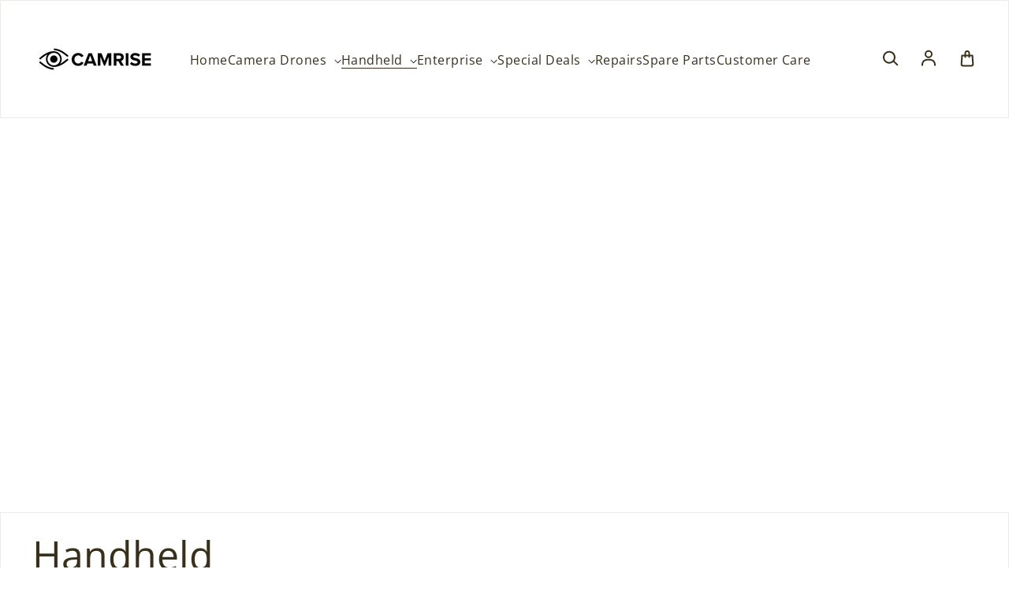

--- FILE ---
content_type: text/javascript
request_url: https://djinyc.com/cdn/shop/t/28/assets/booster.js?v=169345529414586365781712609686
body_size: 10301
content:
(function(k,A){typeof window[function(){var s="rts",D="expo";return D+s}()]=="object"&&function(){var f="ned",U="fi",_="unde";return _+U+f}()!=typeof window.module?window.module.exports=A():typeof window.define=="function"&&window[function(){var x="e",bQ="n",S="defi";return S+bQ+x}()][function(){var H="d",Z="m",L="a";return L+Z+H}()]?window[function(){var lC="e",F="n",K="defi";return K+F+lC}()](A):k[function(){var r="et",$S="M",P="ba";return P+$S+r}()]=A()})(this,function(){function k(){return v.urlPrefix+v.baEvsUrl}function A(k2){return Object.keys(k2).length===0}function p(){return(v.useBeacon||v[function(){var E="w",j="No",r="apply";return r+j+E}()])&&A(v[function(){var m="ers",f="ead",GA="h";return GA+f+m}()])&&Kl&&typeof window.navigator[function(){var aw="n",o8="eaco",n="sendB";return n+o8+aw}()]!="undefined"&&!v.withCredentials}function M(){for(var k2;k2=tn.shift();)k2();$=!0}function S(k2){$?k2():tn.push(k2)}function C(k2,A2){var p2=k2.matches||k2.matchesSelector||k2[function(){var jk="or",VO="chesSelect",l="at",J="mozM";return J+l+VO+jk}()]||k2[function(){var q="sSelector",B3="he",xv="c",oC="sMat",o="m";return o+oC+xv+B3+q}()]||k2[function(){var mF="tor",Wd="c",E="ele",w="oMatchesS";return w+E+Wd+mF}()]||k2.webkitMatchesSelector;return p2?p2[function(){var h="y",TW="l",N="app";return N+TW+h}()](k2,[A2]):(Qd.log("Unable to match"),!1)}function P(k2){var A2=[];for(window.j=0;window[function(){var m2="j";return m2}()]<k2[function(){var _="s",HF="m",m="te",TT="i";return TT+m+HF+_}()][function(){var R="ngth",E="le";return E+R}()];window.j++){var p2=k2[function(){var U4="s",id="m",d="ite";return d+id+U4}()][window.j];A2.push({id:p2.id,properties:p2[function(){var sR="ies",K="t",Z="proper";return Z+K+sR}()],quantity:p2[function(){var r0="ity",T1="quant";return T1+r0}()],variant_id:p2.variant_id,product_id:p2[function(){var fB="uct_id",j9="d",Et="o",jg="pr";return jg+Et+j9+fB}()],final_price:p2.final_price,image:p2.image,handle:p2.handle,title:p2[function(){var sk="e",F9="tl",g="ti";return g+F9+sk}()]})}return{token:k2.token,total_price:k2[function(){var Ro="ice",D="pr",n="total_";return n+D+Ro}()],items:A2,currency:k2[function(){var JQ="y",N="c",xk="n",TH="curre";return TH+xk+N+JQ}()]}}function Q(k2){Qd[function(){var CW="g",z8="o",rv="l";return rv+z8+CW}()](k2),k2[function(){var Af="l",We="ur",ZE="_";return ZE+We+Af}()][function(){var U="xOf",n="inde";return n+U}()]("/cart/add")>=0?Qd.getCartData(function(k3){Qd.log(k3),Qd.setCartAttributes(!0,k3)}):Qd[function(){var Pu="utes",H="artAttrib",Z="setC";return Z+H+Pu}()](!0,k2.response)}function e(){try{var k2=XMLHttpRequest.prototype[function(){var j="n",R="pe",X="o";return X+R+j}()];XMLHttpRequest.prototype.open=function(){this.addEventListener("load",function(){this[function(){var o="url",c="_";return c+o}()]&&this[function(){var M3="l",Rl="r",kN="u",HY="_";return HY+kN+Rl+M3}()][function(){var h="ch",q="r",J="sea";return J+q+h}()](/cart.*js/)>=0&&function(){var l2="T",U="E",jW="G";return jW+U+l2}()!=this[function(){var D="d",UQ="ho",yP="_met";return yP+UQ+D}()]&&(Qd[function(){var I="g",dN="o",jY="l";return jY+dN+I}()](function(){var Rd=" get request",li="a",Dm="rt endpoint thats not ",FQ="its a ca";return FQ+Dm+li+Rd}()),Q(this))}),k2.apply(this,arguments)}}catch(A2){Qd[function(){var pK="g",Cd="o",m="l";return m+Cd+pK}()](A2),Qd[function(){var T3="g",f="o",K$="l";return K$+f+T3}()]("error catching ajax cart")}}function s(k2){document[function(){var f="ate",R="ySt",j="ad",w="e",Z="r";return Z+w+j+R+f}()]==="interactive"||function(){var U="e",_="t",qQ="mple",pv="co";return pv+qQ+_+U}()===document[function(){var n="yState",ts="read";return ts+n}()]?k2():document[function(){var EG="istener",cO="tL",bE="en",q="Ev",V="add";return V+q+bE+cO+EG}()]("DOMContentLoaded",k2)}function a(){return"xxxxxxxxxxxx4xxxyxxxxxxxxxxxxxxx"[function(){var X="lace",Ey="ep",G="r";return G+Ey+X}()](/[xy]/g,function(k2){var A2=16*Math.random()|0;return(k2=="x"?A2:3&A2|8).toString(16)})+Date.now()[function(){var _5="ng",Ot="i",c="toStr";return c+Ot+_5}()]()}function t(){v.cookies&&Kl&&Qd.setCookie("baMet_baEvs",window[function(){var QQ="N",Op="O",sG="S",Og="J";return Og+sG+Op+QQ}()][function(){var J="fy",FC="ringi",d="st";return d+FC+J}()](x),1)}function W(){var k2=document[function(){var R="r",g="cto",q="e",vS="l",I="querySe";return I+vS+q+g+R}()](function(){var r="ken]",E="o",lS="t",f="[name=csrf-",tz="meta";return tz+f+lS+E+r}());return k2&&k2[function(){var n="tent",Cb="n",_1="o",Il="c";return Il+_1+Cb+n}()]}function z(){var k2=document[function(){var uJ="lector",V="ySe",R="r",G="que";return G+R+V+uJ}()](function(){var Rg="param]",D="srf-",c="meta[name=c";return c+D+Rg}());return k2&&k2[function(){var _="t",C6="en",zW="t",sa="n",g="o",LY="c";return LY+g+sa+zW+C6+_}()]}function i(k2){var A2=W();A2&&k2[function(){var Wk="der",N="questHea",_="etRe",nm="s";return nm+_+N+Wk}()]("X-CSRF-Token",A2)}function F(k2){var A2=k2;return A2.common=window[function(){var fq="erApps",ua="Boost";return ua+fq}()].common,A2}function y(A2){S(function(){Qd.sendRequest(k(),F(A2),function(){for(var k2=0;k2<x.length;k2++)if(x[k2][function(){var f0="d",MM="i";return MM+f0}()]==A2.id){x.splice(k2,1);break}t()})})}function O(A2){S(function(){var p2=F(A2),M2=z(),S2=W();M2&&S2&&(p2[M2]=S2),window.navigator[function(){var h="acon",o="e",K="sendB";return K+o+h}()](k(),window[function(){var oi="ON",G="S",$y="J";return $y+G+oi}()][function(){var Th="gify",aA="strin";return aA+Th}()](p2))})}function _r(){return window[function(){var N6="n",Wt="io",jD="locat";return jD+Wt+N6}()][function(){var I="me",r="thna",tC="pa";return tC+r+I}()]}function C9(k2){return k2&&k2.length>0?k2:null}function T(k2){for(var A2 in k2)k2.hasOwnProperty(A2)&&k2[A2]===null&&delete k2[A2];return k2}function B(k2){var A2=k2[function(){var g="et",E="targ";return E+g}()];return T({tag:A2[function(){var dp="e",D="m",OA="gNa",U7="ta";return U7+OA+D+dp}()][function(){var I="rCase",j="e",hk="ow",q="toL";return q+hk+j+I}()](),id:C9(A2[function(){var uu="d",J3="i";return J3+uu}()]),class:C9(A2[function(){var w="ame",Ni="N",BF="class";return BF+Ni+w}()]),page:_r()})}function u(){Xk=Qd.getVisitId();var k2=new Date,A2=new Date,p2=2;A2[function(){var va="Hours",U="setUTC";return U+va}()](23,59,59,59);var M2=(A2-k2)/1e3,S2=M2/60;return(S2>un||M2<p2)&&(S2=un),(!Xk||M2<p2)&&(Xk=a()),Qd.setCookie("baMet_visit",Xk,S2),Xk}function b(){if($=!1,Xk=u(),Y=Qd.getVisitorId(),tB=Qd[function(){var n="e",h="ki",Qh="o",m="getCo";return m+Qh+h+n}()]("baMet_apply"),v[function(){var c="es",ir="i",WY="cook";return WY+ir+c}()]===!1||v[function(){var E="ts",ko="yVisi",Ip="appl";return Ip+ko+E}()]===!1)Qd.log("Visit applying disabled"),M();else if(Xk&&Y&&!tB)Qd.log("Active visit"),M();else if(Qd[function(){var by="ookie",py="etC",Z="g";return Z+py+by}()]("baMet_visit")){Qd.log(function(){var uQ="rted",BE="ta",rF="Visit s";return rF+BE+uQ}()),Y||(Y=a(),window[function(){var PE="e",r="rag",Pj="to",g="S",_X="l",DU="oca",j3="l";return j3+DU+_X+g+Pj+r+PE}()].setItem("baMet_visitor",Y));var k2=new Date,A2=k2[function(){var fa="ng",qH="OStri",J7="toIS";return J7+qH+fa}()]().slice(0,10),p2={shop_id:window.BoosterApps[function(){var H="on",D="comm";return D+H}()].shop.id,name:function(){var o="t",at="te_visi",cn="ea",q="cr";return q+cn+at+o}(),params:{landing_page:window.location[function(){var d="f",ug="e",_="hr";return _+ug+d}()],screen_width:window[function(){var u6="een",R="scr";return R+u6}()].width,screen_height:window[function(){var ki="en",G="e",vP="cr",ce="s";return ce+vP+G+ki}()].height},timestamp:window[function(){var f="Int",yl="arse",w="p";return w+yl+f}()](k2[function(){var Qe="ime",Mu="tT",zx="ge";return zx+Mu+Qe}()]()),date:A2,hour:k2[function(){var YH="urs",Io="tUTCHo",Jy="e",cX="g";return cX+Jy+Io+YH}()](),id:a(),visit_token:Xk,visitor_token:Y,app:function(){var X="a",wQ="b";return wQ+X}()};for(var S2 in document.referrer[function(){var ZD="th",wX="leng";return wX+ZD}()]>0&&(p2.referrer=document[function(){var xW="er",J="err",L7="ref";return L7+J+xW}()]),v[function(){var K="Params",wo="visit";return wo+K}()])v.visitParams[function(){var ts="y",us="opert",fC="hasOwnPr";return fC+us+ts}()](S2)&&(p2[S2]=v.visitParams[S2]);Qd[function(){var I="g",PQ="o",aJ="l";return aJ+PQ+I}()](p2),Qd.destroyCookie(function(){var Ef="apply",CQ="baMet_";return CQ+Ef}()),M()}else Qd[function(){var H="g",g="o",Nq="l";return Nq+g+H}()](function(){var Ke="isabled",l="aCookies d",eh="b";return eh+l+Ke}()),M()}var RY={set:function(k2,A2,p2,M2){var S2="",C2="";if(p2){var P2=new Date;P2.setTime(P2[function(){var MV="e",n="im",mu="etT",w="g";return w+mu+n+MV}()]()+60*p2*1e3),S2=function(){var cV="res=",g="; expi";return g+cV}()+P2.toGMTString()}M2&&(C2="; domain="+M2),document.cookie=k2+"="+window.escape(A2)+S2+C2+function(){var rw="=/",$g="h",Ws="; pat";return Ws+$g+rw}()},get:function(k2){var A2,p2,M2=k2+function(){var x$="=";return x$}(),S2=document.cookie.split(";");for(A2=0;A2<S2[function(){var XY="h",MF="t",h="leng";return h+MF+XY}()];A2++){for(p2=S2[A2];p2[function(){var IQ="At",j="har",N="c";return N+j+IQ}()](0)===" ";)p2=p2[function(){var n4="ng",q="ri",m="subst";return m+q+n4}()](1,p2[function(){var D9="h",n="engt",f_="l";return f_+n+D9}()]);if(p2[function(){var YL="Of",ul="ndex",w="i";return w+ul+YL}()](M2)===0)return unescape(p2.substring(M2[function(){var Sp="th",R="g",E="len";return E+R+Sp}()],p2[function(){var Z="th",tS="eng",zi="l";return zi+tS+Z}()]))}return null}},v={urlPrefix:"",visitsUrl:"https://u0altfd679.execute-api.us-west-2.amazonaws.com/prod/api/appstats",baEvsUrl:"https://u0altfd679.execute-api.us-west-2.amazonaws.com/prod/api/appstats",page:null,useBeacon:!0,startOnReady:!0,applyVisits:!0,cookies:!0,cookieDomain:null,headers:{},visitParams:{},withCredentials:!1},Qd=window[function(){var nN="t",Fl="e",ln="M",HP="a",nj="b";return nj+HP+ln+Fl+nN}()]||{};Qd.configure=function(k2){for(var A2 in k2)k2[function(){var oA="y",RO="ropert",r="hasOwnP";return r+RO+oA}()](A2)&&(v[A2]=k2[A2])},Qd.configure(Qd);var Xk,Y,tB,S4=window[function(){var Nz="y",iv="er",rA="jQu";return rA+iv+Nz}()]||window[function(){var N="o",$z="t",J="p",X="e",uT="Z";return uT+X+J+$z+N}()]||window[function(){var fK="$";return fK}()],un=30,L=1*(3*241325+66054)+261171,$=!1,tn=[],Kl=function(){var I="d",j="ine",o="undef";return o+j+I}()!=typeof window.JSON&&function(){var f1="fined",fm="unde";return fm+f1}()!=typeof window.JSON[function(){var _="ngify",ca="stri";return ca+_}()],x=[];Qd[function(){var r$="ie",kC="ook",m="setC";return m+kC+r$}()]=function(k2,A2,p2){RY.set(k2,A2,p2,v.cookieDomain||v.domain)},Qd[function(){var l="okie",c="o",wg="getC";return wg+c+l}()]=function(k2){return RY[function(){var BZ="t",q="e",gn="g";return gn+q+BZ}()](k2)},Qd[function(){var K="kie",G="o",ME="stroyCo",d="e",yK="d";return yK+d+ME+G+K}()]=function(k2){RY.set(k2,"",-1)},Qd[function(){var RF="g",m$="o",_w="l";return _w+m$+RF}()]=function(k2){Qd.getCookie("baMet_debug")&&window[function(){var n="e",mg="nsol",Ea="co";return Ea+mg+n}()].log(k2)},Qd[function(){var h="aEv",w="B",tX="n",lz="o";return lz+tX+w+h}()]=function(k2,A2,p2){document.addEventListener(k2,function(k3){C(k3[function(){var j3="rget",f="a",q="t";return q+f+j3}()],A2)&&p2(k3)})},Qd[function(){var K3="t",eD="es",mg="qu",AX="Re",Lr="end",g="s";return g+Lr+AX+mg+eD+K3}()]=function(k2,A2,p2){try{if(Kl)if(S4&&typeof S4.ajax=="function")S4.ajax({type:function(){var hV="ST",PJ="PO";return PJ+hV}(),url:k2,data:window.JSON[function(){var lG="y",H="ingif",NI="str";return NI+H+lG}()](A2),contentType:function(){var Qo="arset=utf-8",$C="json; ch",mm="application/";return mm+$C+Qo}(),beforeSend:i,complete:function(k3){k3.status==200&&p2(k3)},headers:v[function(){var TB="ders",li="hea";return li+TB}()],xhrFields:{withCredentials:v.withCredentials}});else{var M2=new XMLHttpRequest;for(var S2 in M2.open("POST",k2,!0),M2[function(){var Qp="dentials",zW="re",dI="withC";return dI+zW+Qp}()]=v.withCredentials,M2[function(){var eg="eader",fa="tH",xo="es",C7="setRequ";return C7+xo+fa+eg}()]("Content-Type",function(){var hc="n",yT="o",x1="/js",CB="n",JL="pplicatio",vw="a";return vw+JL+CB+x1+yT+hc}()),v[function(){var MI="ders",r="hea";return r+MI}()])v.headers.hasOwnProperty(S2)&&M2[function(){var $m="r",cx="uestHeade",o_="q",Vz="tRe",oQ="se";return oQ+Vz+o_+cx+$m}()](S2,v.headers[S2]);M2.onload=function(){M2[function(){var $Q="s",ZK="u",V="stat";return V+ZK+$Q}()]===200&&p2(M2[function(){var f="nse",j7="respo";return j7+f}()])},i(M2),M2[function(){var Ka="nd",z$="se";return z$+Ka}()](window[function(){var yM="N",Yq="JSO";return Yq+yM}()].stringify(A2))}}catch(C2){}},Qd[function(){var TG="rtData",YR="getCa";return YR+TG}()]=function(k2){try{if(Kl)if(S4&&typeof S4.ajax=="function")S4.ajax({type:function(){var WQ="T",eu="E",aw="G";return aw+eu+WQ}(),url:function(){var iu="a_request=1",$A="js?b",ad=".",f="/cart";return f+ad+$A+iu}(),data:{},dataType:"json",complete:function(A3){A3.status==200&&(A3[function(){var r="nseText",e6="o",Ry="resp";return Ry+e6+r}()]?k2(A3[function(){var E="eText",D="s",tF="respon";return tF+D+E}()]):k2(A3))}});else{var A2=new XMLHttpRequest;A2[function(){var me="techange",r="onreadysta";return r+me}()]=function(){A2[function(){var Gm="e",Ep="t",Ln="adySta",Rl="re";return Rl+Ln+Ep+Gm}()]===4&&A2.status===200&&k2(A2[function(){var Ne="t",kP="onseTex",Fq="resp";return Fq+kP+Ne}()])},A2[function(){var XU="en",oi="op";return oi+XU}()](function(){var f9="T",unL="E",gz="G";return gz+unL+f9}(),"/cart.js?ba_request=1",!1),A2[function(){var H="end",nR="s";return nR+H}()](null)}}catch(p2){}},Qd[function(){var bZ="sId",iG="syncC";return iG+bZ}()]=function(){var k2=Qd[function(){var EM="ie",oG="ook",Z="getC";return Z+oG+EM}()]("baMet_cs_id");return k2||(k2=a()),Qd.setCookie("baMet_cs_id",k2,36*558+72),k2},Qd[function(){var fW="tId",id="etVisi",H="g";return H+id+fW}()]=Qd[function(){var i3="Token",lu="isit",f="getV";return f+lu+i3}()]=function(){return Qd[function(){var q="kie",mr="etCoo",Ys="g";return Ys+mr+q}()](function(){var r="t",n="si",n$="vi",cE="_",K4="baMet";return K4+cE+n$+n+r}())},Qd.getVisitorId=Qd[function(){var XN="orToken",o_="getVisit";return o_+XN}()]=function(){return window.localStorage.getItem("baMet_visitor")},Qd.isAdmin=function(){return Qd[function(){var Yx="ie",jG="ok",Xx="getCo";return Xx+jG+Yx}()](function(){var FJ="in",GA="m",Ef="ba_ad";return Ef+GA+FJ}())},Qd.reset=function(){return Qd.destroyCookie("baMet_visit"),window[function(){var NL="rage",fk="o",o9="localSt";return o9+fk+NL}()].removeItem(function(){var f8="sitor",q="Met_vi",d5="a",fi="b";return fi+d5+q+f8}()),Qd.destroyCookie(function(){var M0="baEvs",XU="Met_",r="ba";return r+XU+M0}()),Qd.destroyCookie(function(){var n="pply",D="a",ff="baMet_";return ff+D+n}()),!0},Qd[function(){var xk="bug",R_="e",E="d";return E+R_+xk}()]=function(k2){return k2===!1?Qd.destroyCookie(function(){var q="g",dB="t_debu",gU="baMe";return gU+dB+q}()):Qd.setCookie(function(){var SS="ebug",XL="aMet_d",nV="b";return nV+XL+SS}(),"t",1*(4*(2*(1*22183+10996)+9631)+62892)+158752),!0},Qd[function(){var Cr="erInfo",yC="getBrows";return yC+Cr}()]=function(){return{options:[],header:[navigator.platform,navigator.userAgent,navigator.appVersion,navigator.vendor,window.opera],dataos:[{name:function(){var NT="hone",r="ndows P",Z="Wi";return Z+r+NT}(),value:function(){var Yg="e",_M="hon",tE="P",ER="indows ",bM="W";return bM+ER+tE+_M+Yg}(),version:"OS"},{name:"Windows",value:"Win",version:function(){var T9="T",U5="N";return U5+T9}()},{name:"iPhone",value:"iPhone",version:function(){var p3="S",Jl="O";return Jl+p3}()},{name:function(){var qj="Pad",VH="i";return VH+qj}(),value:function(){var zz="ad",mP="P",Tx="i";return Tx+mP+zz}(),version:function(){var fD="S",xw="O";return xw+fD}()},{name:"Android",value:"Android",version:function(){var rv="oid",n="Andr";return n+rv}()},{name:function(){var JJ="S",R=" O",P7="c",O2="Ma";return O2+P7+R+JJ}(),value:"Mac",version:"OS X"},{name:function(){var AY="x",kX="nu",Ea="Li";return Ea+kX+AY}(),value:function(){var w4U="x",xi="u",j8="in",YV="L";return YV+j8+xi+w4U}(),version:"rv"},{name:function(){var r0="m",Vu="l",pf="Pa";return pf+Vu+r0}(),value:function(){var jd="m",Df="Pal";return Df+jd}(),version:function(){var Tq="S",W4="lmO",Vp="Pa";return Vp+W4+Tq}()}],databrowser:[{name:"Chrome",value:function(){var gn="ome",V="r",Md="Ch";return Md+V+gn}(),version:function(){var y6="e",U2="om",Zt="hr",nW="C";return nW+Zt+U2+y6}()},{name:function(){var Ye="ox",_A="ref",D="Fi";return D+_A+Ye}(),value:function(){var e2="x",$$="refo",u1="i",$p="F";return $p+u1+$$+e2}(),version:"Firefox"},{name:"Safari",value:"Safari",version:"Version"},{name:"Internet Explorer",value:function(){var CT="E",dI="SI",L_="M";return L_+dI+CT}(),version:"MSIE"},{name:function(){var HO="era",bW="Op";return bW+HO}(),value:"Opera",version:"Opera"},{name:function(){var lG="ry",t6="r",_0="lackBe",Ob="B";return Ob+_0+t6+lG}(),value:"CLDC",version:function(){var yw="C",Mz="D",a6="CL";return a6+Mz+yw}()},{name:function(){var Q9="lla",me="Mozi";return me+Q9}(),value:function(){var ZQ="illa",j$="oz",yu="M";return yu+j$+ZQ}(),version:function(){var l6="a",wB="zill",N9="o",i0="M";return i0+N9+wB+l6}()}],init:function(){var k2=this[function(){var wq="der",HI="a",hl="he";return hl+HI+wq}()][function(){var fe="n",kn="i",fj="jo";return fj+kn+fe}()](function(){var Ra=" ";return Ra}());return{os:this[function(){var Oj="m",Ha="Ite",XS="match";return XS+Ha+Oj}()](k2,this.dataos),browser:this.matchItem(k2,this[function(){var Oi="r",aD="owse",fY="databr";return fY+aD+Oi}()]),tz_offset:new Date().getTimezoneOffset()/60}},matchItem:function(k2,A2){var p2,M2,S2,C2=0,P2=0;for(C2=0;C2<A2.length;C2+=1)if(new window.RegExp(A2[C2].value,function(){var fS="i";return fS}()).test(k2)){if(p2=new window[function(){var Co="p",Ix="x",u$="E",mK="g",_8="e",gt="R";return gt+_8+mK+u$+Ix+Co}()](A2[C2][function(){var MV="on",UA="si",s1V="er",uS="v";return uS+s1V+UA+MV}()]+function(){var gk="]+)",xX=";]([\\d._",Db="[- /:";return Db+xX+gk}(),function(){var P8="i";return P8}()),S2="",(M2=k2.match(p2))&&M2[1]&&(M2=M2[1]),M2)for(M2=M2.split(/[._]+/),P2=0;P2<M2[function(){var i9="h",XP="t",VN="leng";return VN+XP+i9}()];P2+=1)S2+=P2===0?M2[P2]+".":M2[P2];else S2="0";return A2[C2].name}return{name:function(){var JR="n",U="know",loJ="n",LW="u";return LW+loJ+U+JR}(),version:0}}}.init()},Qd[function(){var n="ply",b_l="ap";return b_l+n}()]=function(k2,A2,M2){try{var C2=new Date,P2=C2.toISOString()[function(){var S0="ce",D="i",rC="sl";return rC+D+S0}()](0,10),Q2={shop_id:window.BoosterApps[function(){var xQ="mon",M_="om",fP="c";return fP+M_+xQ}()].shop[function(){var bh="d",Sp="i";return Sp+bh}()],name:k2,params:A2||{},timestamp:window.parseInt(C2.getTime()),date:P2,hour:C2[function(){var p3="Hours",Ks="getUTC";return Ks+p3}()](),id:a(),app:M2};S(function(){v[function(){var OE="s",X6="e",Xc="ooki",f0="c";return f0+Xc+X6+OE}()]&&!Qd[function(){var U="d",$d="itI",vS="getVis";return vS+$d+U}()]()&&b(),S(function(){Qd[function(){var FQ="g",ZU="o",Ik="l";return Ik+ZU+FQ}()](Q2),Q2[function(){var AN="ken",vC="to",Rc="_",fQ="sit",VC="i",qp="v";return qp+VC+fQ+Rc+vC+AN}()]=Qd[function(){var V="itId",Of="getVis";return Of+V}()](),Q2.visitor_token=Qd.getVisitorId(),p()?O(Q2):(x.push(Q2),t(),setTimeout(function(){y(Q2)},1e3))})})}catch(e2){Qd[function(){var pl="g",Sz="o",Z="l";return Z+Sz+pl}()](e2),Qd[function(){var P_="g",Bj="o",aF="l";return aF+Bj+P_}()](function(){var RE="plying",zX="error ap";return zX+RE}())}return!0},Qd[function(){var Sr="ew",kJ="Vi",VL="apply";return VL+kJ+Sr}()]=function(k2){var A2=Qd.page_hash;if(k2)for(var p2 in k2)k2[function(){var Ke="erty",Tv="sOwnProp",U="ha";return U+Tv+Ke}()](p2)&&(A2[p2]=k2[p2]);Qd[function(){var IB="y",z_="ppl",I$="a";return I$+z_+IB}()](function(){var ii="ew",ML="vi";return ML+ii}(),A2,"ba")},Qd.applyAppClicks=function(){Qd[function(){var Ep="Ev",pc="onBa";return pc+Ep}()](function(){var Fy="ick",lj="cl";return lj+Fy}(),".ba-met-handler",function(k2){try{var A2=k2[function(){var cU="t",wB="e",Ry="targ";return Ry+wB+cU}()],p2=A2[function(){var Ls="ute",NP="rib",HJ="t",a4="getAt";return a4+HJ+NP+Ls}()]("data-ba-met-name");if(p2){var M2=B(k2),S2=A2.getAttribute("data-ba-met-app");if(M2.text=M2[function(){var hB="g",FP="a",V="t";return V+FP+hB}()]=="input"?A2[function(){var Gf="e",je="alu",q="v";return q+je+Gf}()]:(A2.textContent||A2.innerText||A2[function(){var Tb="L",Pe="HTM",r="r",Ji="nne",zg="i";return zg+Ji+r+Pe+Tb}()])[function(){var dt="ce",YX="epla",xO="r";return xO+YX+dt}()](/[\s\r\n]+/g," ").trim(),M2[function(){var u$="ref",pr="h";return pr+u$}()]=A2.href,C2=A2.getAttribute(function(){var Bl="s",ZD="xtra",WP="t-e",xl="data-ba-me";return xl+WP+ZD+Bl}())){var C2=window.cleanNumbers(window[function(){var Aa="ON",R="JS";return R+Aa}()][function(){var oE="rse",xq="pa";return xq+oE}()](C2));for(var P2 in C2)C2[function(){var nl="ty",B1="oper",_N="asOwnPr",Pa="h";return Pa+_N+B1+nl}()](P2)&&(M2[P2]=C2[P2])}Qd.apply(p2,M2,S2)}}catch(Q2){Qd.log(function(){var D="xception",R="s e",ro="k",q0="ppClic",nd="applyA";return nd+q0+ro+R+D}()),Qd[function(){var gn="g",Z="o",RN="l";return RN+Z+gn}()](Q2)}})},Qd.applyAtc=function(){Qd[function(){var Fc="v",QQ="nBaE",q="o";return q+QQ+Fc}()]("click",".product-form__cart-submit, #AddToCart-product-template, .product-atc-btn, .product-menu-button.product-menu-button-atc, .button-cart, .product-add, .add-to-cart input, .btn-addtocart, [name=add]",function(k2){Date.now();var A2=k2.target,p2=B(k2);p2.text=function(){var k7="t",H6="u",Ac="p",FY="n",DH="i";return DH+FY+Ac+H6+k7}()==p2.tag?A2.value:(A2[function(){var ML="nt",E2="nte",R="textCo";return R+E2+ML}()]||A2[function(){var AU="rText",MP$="e",F0="inn";return F0+MP$+AU}()]||A2.innerHTML)[function(){var GJ="ce",lc="la",xS="rep";return xS+lc+GJ}()](/[\s\r\n]+/g,function(){var EC=" ";return EC}()).trim(),p2[function(){var BF="f",aL="hre";return aL+BF}()]=A2.href,Qd.apply("atc",p2,function(){var UU="a",c_="b";return c_+UU}())})},Qd[function(){var of="a",Yo="rtDat",GJ="saveBaCa";return GJ+Yo+of}()]=function(k2){if(Kl){var A2=Qd[function(){var V3="rtData",tJ="getBaCa";return tJ+V3}()]();A2[function(){var GI="sh",QN="pu";return QN+GI}()](k2),window[function(){var hY="e",bj="g",Eh="a",V="or",Z="localSt";return Z+V+Eh+bj+hY}()].setItem(function(){var i5="ata",$X="tD",Jq="aMet_car",rW="b";return rW+Jq+$X+i5}(),window[function(){var M1="SON",ie="J";return ie+M1}()].stringify(A2))}},Qd[function(){var KL="rtData",wW="getBaCa";return wW+KL}()]=function(){try{if(window.localStorage.getItem(function(){var dU="tData",zP="r",E$="baMet_ca";return E$+zP+dU}())){var k2=window.parseInt(new Date()[function(){var $$="e",uP="im",r="getT";return r+uP+$$}()]())-2592e5,A2=window[function(){var VB="N",fD="SO",vV="J";return vV+fD+VB}()].parse(window[function(){var Ed="ge",WJ="Stora",Yt="local";return Yt+WJ+Ed}()][function(){var CK="m",WE="e",yE="t",V="tI",fJ="ge";return fJ+V+yE+WE+CK}()](function(){var U="rtData",hb="baMet_ca";return hb+U}()))[function(){var CD="ter",Ma="l",gf="fi";return gf+Ma+CD}()](function(A3){return window.parseInt(A3[function(){var Qy="s",_y="t";return _y+Qy}()])>k2})[function(){var KE="e",QD="rs",SE="eve",eI="r";return eI+SE+QD+KE}()]();return window.localStorage.setItem(function(){var i4="rtData",Iy="baMet_ca";return Iy+i4}(),window.JSON.stringify(A2)),A2}return[]}catch(p2){Qd.log(p2),Qd[function(){var EK="g",nC="o",dR="l";return dR+nC+EK}()]("error getting ba")}},Qd.updateBaCart=function(k2){var A2=Qd[function(){var Yi="kie",q="o",Hf="o",mh="tC",B_="ge";return B_+mh+Hf+q+Yi}()](function(){var Oh="t",fn="car";return fn+Oh}()),p2=Qd.getCookie(function(){var O_="_token",Ii="ba_cart";return Ii+O_}());window.BoosterApps[function(){var Nq="n",gE="ommo",FH="c";return FH+gE+Nq}()].has_ba_conversion&&(A2!=p2||k2)&&window.ba_preview_mode!=1&&(Qd[function(){var pD="kie",X5="o",vS="setCo";return vS+X5+pD}()](function(){var Uc="ken",mI="t_to",jV="r",yX="a",wu="ba_c";return wu+yX+jV+mI+Uc}(),A2,1*2101+779),Qd.apply(function(){var Ws="rt",RL="ate_ca",ml="upd";return ml+RL+Ws}(),{},"global"),Qd.log("cart token changed -posting to the API from here"))},Qd[function(){var Ev="b",jE="D",_G="teBaCart",Zm="upda";return Zm+_G+jE+Ev}()]=function(k2){if(window[function(){var nS="s",T$="rApp",Xm="Booste";return Xm+T$+nS}()][function(){var ug="rt",Nb="te_ca",Gm="can_upda";return Gm+Nb+ug}()]==1){var A2=Qd.getCookie("cart"),p2=Qd[function(){var Nt="ie",ib="ok",cu="getCo";return cu+ib+Nt}()](function(){var uc="en",jX="ok",Mw="_t",wF="ba_cart";return wF+Mw+jX+uc}()),M2=window.localStorage.getItem("baMet_latest_cart"),S2=window[function(){var fX="e",IS="lStorag",$O="loca";return $O+IS+fX}()][function(){var Qt="m",SV="e",D="tIt",fC="ge";return fC+D+SV+Qt}()]("baMsg_synced_cart"),C2=k2;if(C2==0&&(M2==S2&&A2==p2||(C2=!0)),C2&&window[function(){var ad="de",Dz="eview_mo",oX="ba_pr";return oX+Dz+ad}()]!=1){if(!A2)return void(p2&&(Qd.log(function(){var Z="rt uid",Bn="een removed - remove ca",NN=" token has b",Hn="t",AO="car";return AO+Hn+NN+Bn+Z}()),Qd.destroyCookie("baMet_cs_id"),Qd[function(){var uH="yCookie",vZ="tro",p9="des";return p9+vZ+uH}()]("ba_cart_token")));Qd[function(){var GG="ie",O5="k",Lo="oo",$f="etC",Yb="s";return Yb+$f+Lo+O5+GG}()]("ba_cart_token",A2,15*1278+990);var P2=Qd[function(){var n5="sId",Dl="yncC",Pe="s";return Pe+Dl+n5}()]();Qd[function(){var KD="g",qN="o",WA="l";return WA+qN+KD}()]("set and update cart id here");var Q2=window[function(){var Ni="N",_D="O",pK="S",Af="J";return Af+pK+_D+Ni}()].parse(M2);if(Q2[function(){var ok="n",RK="e",B_="ok",EL="t";return EL+B_+RK+ok}()]!=A2)var e2=Q2.token;else e2="";var s2={action_type:function(){var Bs="cart",py="track_";return py+Bs}(),cart_json:Q2,visit_token:Qd.getVisitId(),visitor_token:Qd.getVisitorToken(),cart_uid:P2,old_uid:e2};Qd[function(){var WL="quest",tU="sendRe";return tU+WL}()](window.BoosterApps.cs_app_url,s2,function(){Qd.log(function(){var ay="l",ll="to app ur",f6="posted ";return f6+ll+ay}()),window.localStorage.setItem(function(){var C4="ced_cart",VA="baMsg_syn";return VA+C4}(),M2)}),Qd[function(){var DE="g",gN="o",_0="l";return _0+gN+DE}()](function(){var ig="he API from here",OY=" -posting to t",mB="cart token changed";return mB+OY+ig}())}}},Qd.setCartAttributes=function(k2,A2){try{Qd.log(function(){var R="ibutes",Pd="t attr",HD="ar",r8="setting c";return r8+HD+Pd+R}());var p2=window[function(){var D="rage",Z="to",kR="lS",kg="oca",q="l";return q+kg+kR+Z+D}()][function(){var ra="em",z5="etIt",Q22="g";return Q22+z5+ra}()]("ba_conversion_data");if(k2){Qd[function(){var m5="g",Ah="o",V="l";return V+Ah+m5}()](function(){var Y_="update",r="es identified ajax cart ",Zs="set cart attribut";return Zs+r+Y_}()),Qd[function(){var jp="g",Kv="o",xt="l";return xt+Kv+jp}()](A2);var M2=P(window[function(){var io="N",qs="JSO";return qs+io}()].parse(A2))}else M2=P(window.BoosterApps.common.cart);window.localStorage.setItem(function(){var R1="rt",dB="a",ER="_latest_c",P1="baMet";return P1+ER+dB+R1}(),window[function(){var BmZ="SON",U="J";return U+BmZ}()].stringify(M2));var S2=M2[function(){var $g="s",Jw="m",Ep="te",RN="i";return RN+Ep+Jw+$g}()];if(window[function(){var Db="ps",p22="terAp",r="os",ph="Bo";return ph+r+p22+Db}()].cs_app_url)return Qd.log(function(){var gj="o db",HJ="pdate save t",f6v="cart u";return f6v+HJ+gj}()),void Qd[function(){var K$="CartDb",Az="updateBa";return Az+K$}()](k2);var C2=Qd[function(){var Fh4="ata",oB="aCartD",Qp="B",dx="et",EQ="g";return EQ+dx+Qp+oB+Fh4}()](),Q2={visit_token:Qd[function(){var Sv="tId",xq="Visi",OC="t",El="ge";return El+OC+xq+Sv}()](),visitor_token:Qd.getVisitorToken(),items:[],cart_token:Qd[function(){var MB="e",m8="Cooki",PW="t",fb="e",Kn="g";return Kn+fb+PW+m8+MB}()]("cart")};for(window[function(){var Ur="j";return Ur}()]=0;window[function(){var nK="j";return nK}()]<S2.length;window[function(){var E8="j";return E8}()]++){var e2=S2[window.j];if(e2){var s2=C2[function(){var kp="d",u0="fin";return u0+kp}()](function(k3){return k3[function(){var SE="d",V="i";return V+SE}()]==e2[function(){var ur="d",XT="i";return XT+ur}()]});s2&&(e2[function(){var Cp="data",$E="sion_",Sk="_conver",mu="ba";return mu+Sk+$E+Cp}()]=s2,Q2[function(){var fQ="ms",l$="te",V1="i";return V1+l$+fQ}()][function(){var tI="h",Y$X="s",To="pu";return To+Y$X+tI}()](s2),window.BoosterApps.common.has_ba_conversion=!0)}}var a2=window.JSON.stringify(Q2);window.BoosterApps[function(){var aV="n",DN="o",Cd="comm";return Cd+DN+aV}()][function(){var mu="ion_data",R0="ba_convers";return R0+mu}()]=Q2,p2!=a2||window[function(){var tc="Apps",p4="er",w0="Boost";return w0+p4+tc}()][function(){var Cj="mmon",rX="co";return rX+Cj}()].ba_conversion_data&&window[function(){var _H="ps",dt="erAp",gL="Boost";return gL+dt+_H}()].common.template=="cart"?(Qd[function(){var w0K="g",a_="o",Zf="l";return Zf+a_+w0K}()](function(){var ez="rsion_data",VJ="ving ba_conve",yG="sa";return yG+VJ+ez}()),window.localStorage[function(){var Ei="tem",CQ="I",dT="et",Cx="s";return Cx+dT+CQ+Ei}()]("ba_conversion_data",a2),Qd[function(){var bR="Cart",Lb="a",XS="updateB";return XS+Lb+bR}()](!0)):Qd[function(){var Iy="t",O_="ar",H3="aC",Vd="updateB";return Vd+H3+O_+Iy}()](!1)}catch(t2){Qd.log(function(){var Pm="utes exception",uq="tCartAttrib",L7="se";return L7+uq+Pm}()),Qd[function(){var EL="g",R="o",Ga="l";return Ga+R+EL}()](t2)}},Qd.applyAll=function(){document.referrer.indexOf("/admin/shops/")>0&&Qd.setCookie(function(){var fy="n",lL="_admi",Ab="ba";return Ab+lL+fy}(),1,L),Qd.setCartAttributes(!1,{}),Qd[function(){var R="icks",q3="plyAppCl",Wv="ap";return Wv+q3+R}()]()};try{x=window.JSON.parse(Qd.getCookie("baMet_baEvs")||"[]")}catch(tY){}for(var u9=0;u9<x[function(){var x3="th",jH="leng";return jH+x3}()];u9++)y(x[u9]);return e(),Qd[function(){var CP="t",DV="tar",YA="s";return YA+DV+CP}()]=function(){b(),Qd[function(){var et="rt",nB="sta";return nB+et}()]=function(){}},s(function(){v[function(){var Rs="y",k5="tOnRead",n0="tar",Pn="s";return Pn+n0+k5+Rs}()]&&Qd.start()}),Qd.page_hash={url:window.location[function(){var vR="f",jc="e",QG="r",VG="h";return VG+QG+jc+vR}()],page:_r(),template:window.BoosterApps[function(){var Eyy="on",BX="mm",Hj="o",M$="c";return M$+Hj+BX+Eyy}()].template},Qd}),window[function(){var K="t",G="e",p="baM";return p+G+K}()][function(){var f="yAll",M="pl",H="ap";return H+M+f}()]();
//# sourceMappingURL=/cdn/shop/t/28/assets/booster.js.map?v=169345529414586365781712609686


--- FILE ---
content_type: text/plain; charset=utf-8
request_url: https://d-ipv6.mmapiws.com/ant_squire
body_size: 153
content:
djinyc.com;019bdce7-d564-7624-9626-4e7ecf06738b:ae3416e39c6454cc07dd311b616c6504ef85a84a